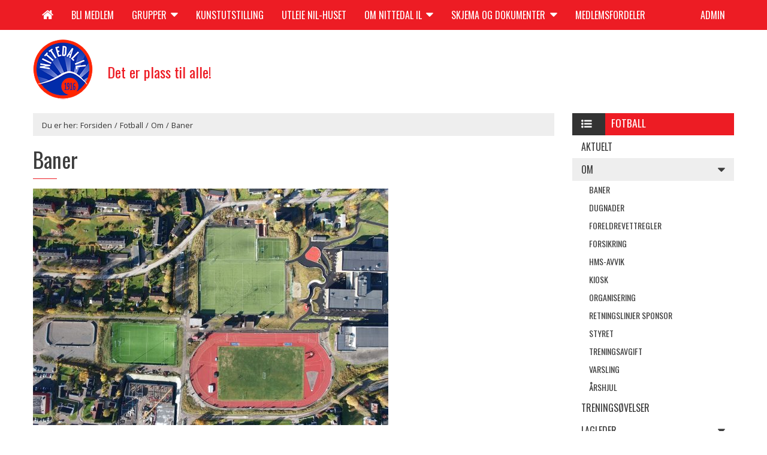

--- FILE ---
content_type: text/html; charset=UTF-8
request_url: https://nittedalil.no/fotball/om/baner/
body_size: 5893
content:
<!DOCTYPE html>
<html class="no-js" lang="nb-NO">
<head>
  <meta charset="utf-8">
  <meta http-equiv="X-UA-Compatible" content="IE=edge">
  <title>Baner | Nittedal IL</title>
  <meta name="viewport" content="width=device-width, initial-scale=1">

  
<meta name="template" content="Nittedal IL New 1.0.0-beta" />
<link rel='dns-prefetch' href='//fonts.googleapis.com' />
<link rel='dns-prefetch' href='//maxcdn.bootstrapcdn.com' />
<link rel="stylesheet" href="//fonts.googleapis.com/css?family=Crete+Round%3A200%2C400%2C700%2C600%7COswald%3A400italic%2C600italic%2C700italic%2C400%2C700%2C600%7COpen+Sans%3A400italic%2C600italic%2C700italic%2C400%2C700%2C600">
<link rel="stylesheet" href="/app/plugins/custom-facebook-feed/css/cff-style.css">
<link rel="stylesheet" href="https://maxcdn.bootstrapcdn.com/font-awesome/4.7.0/css/font-awesome.min.css">
<link rel="stylesheet" href="/app/themes/nittedal-new/assets/css/main.min.css">
<script src="/wp-includes/js/jquery/jquery.js"></script>
<script src="/wp-includes/js/jquery/jquery-migrate.min.js"></script>
	<link rel="canonical" href="https://nittedalil.no/fotball/om/baner/">
  <script>
          window.ga=function(){ga.q.push(arguments)};ga.q=[];ga.l=+new Date;
        ga('create','UA-40567258-2','auto');ga('send','pageview')
  </script>
      <script src="https://www.google-analytics.com/analytics.js" async defer></script>
  
  <link rel="alternate" type="application/rss+xml" title="Nittedal IL Feed" href="https://nittedalil.no/feed/">
</head>
<body class="page page-id-2523 page-child parent-pageid-43 desktop chrome baner">
<div id="wrapper">
	<div id="wrapper-inner">

	<!--[if lt IE 9]>
		<div class="alert alert-warning">
			You are using an <strong>outdated</strong> browser. Please <a href="http://browsehappy.com/">upgrade your browser</a> to improve your experience.		</div>
	<![endif]-->

	<header class="banner navbar navbar-default navbar-inverse navbar-static-top" role="banner">
	<div class="container">
		<div class="navbar-header visible-xs visible-sm">
			<a class="navbar-toggle" href="#mobile">
				<i class="fa fa-bars fa-2x"></i>
				<span class="sr-only">Toggle navigation</span>
			</a>
			<a class="navbar-brand" href="https://nittedalil.no">Nittedal IL</a> <span class="siteDesc">Det er plass til alle!</span>
		</div>
				<nav id="primary" class="visible-md visible-lg">
			<ul id="menu-primary" class="nav navbar-nav"><li home id="home-link"><a href="https://nittedalil.no" title="Forsiden"><i class="fa fa-home"></i><span class="visible-xs">Forsiden</span></a></li><li class="menu-bli-medlem"><a href="https://nittedalil.no/bli-medlem/">Bli medlem</a></li>
<li class="dropdown menu-grupper"><a class="dropdown-toggle" data-toggle="dropdown" data-target="#" href="#">Grupper <i class="fa fa-caret-down"></i></a>
<ul class="dropdown-menu">
	<li class="active menu-fotball"><a href="https://nittedalil.no/fotball/">Fotball</a></li>
	<li class="menu-friidrett"><a href="https://nittedalil.no/friidrett/">Friidrett</a></li>
	<li class="menu-allidrett"><a href="https://nittedalil.no/allidrett/">Allidrett</a></li>
	<li class="menu-ski"><a href="https://nittedalil.no/ski/">Ski</a></li>
	<li class="menu-innebandy"><a href="https://nittedalil.no/innebandy/">Innebandy</a></li>
	<li class="menu-tennis"><a href="https://nittedalil.no/tennis/">Tennis</a></li>
	<li class="menu-ishockey-og-skoytesport"><a href="https://nittedalil.no/ishockey-og-skoytesport/">Ishockey og skøytesport</a></li>
	<li class="menu-e-sport"><a href="https://nittedalil.no/e-sport/">E-sport</a></li>
	<li class="menu-padel"><a href="https://nittedalil.no/padel/">Padel</a></li>
	<li class="menu-nil-klubben"><a href="https://nittedalil.no/om-nittedal-il/nil-klubben/">NIL-Klubben</a></li>
</ul>
</li>
<li class="menu-kunstutstilling"><a href="https://nittedalil.no/nil-kunstutstilling/">Kunstutstilling</a></li>
<li class="menu-utleie-nil-huset"><a href="https://nittedalil.no/om-nittedal-il/utleie-nil-huset/">Utleie NIL-huset</a></li>
<li class="dropdown menu-om-nittedal-il"><a class="dropdown-toggle" data-toggle="dropdown" data-target="#" href="#">Om Nittedal IL <i class="fa fa-caret-down"></i></a>
<ul class="dropdown-menu">
	<li class="menu-om-nittedal-il"><a href="https://nittedalil.no/om-nittedal-il/">Om Nittedal IL</a></li>
	<li class="menu-kontakt"><a href="https://nittedalil.no/om-nittedal-il/kontakt/">Kontakt</a></li>
	<li class="menu-arrangementer"><a href="https://nittedalil.no/om-nittedal-il/arrangementer/">Arrangementer</a></li>
	<li class="menu-nil-aktivitetsfond"><a href="https://nittedalil.no/om-nittedal-il/nil-aktivitetsfond/">NIL Aktivitetsfond</a></li>
	<li class="menu-grasrotandelen"><a href="https://nittedalil.no/grasrotandelen/">Grasrotandelen</a></li>
	<li class="menu-100-ars-jubileumsbok"><a href="https://nittedalil.no/100-ars-jubileumsbok/">100 års jubileumsbok</a></li>
	<li class="menu-klubbhandbok"><a href="https://nittedalil.no/om-nittedal-il/klubbhandbok/">Klubbhåndbok</a></li>
	<li class="menu-lover"><a href="https://nittedalil.no/om-nittedal-il/lover/">Lover</a></li>
	<li class="menu-historie"><a href="https://nittedalil.no/om-nittedal-il/historie/">Historie</a></li>
	<li class="menu-utmerkelser"><a href="https://nittedalil.no/om-nittedal-il/utmerkelser/">Utmerkelser</a></li>
	<li class="menu-aeresklubben"><a href="https://nittedalil.no/om-nittedal-il/aeresklubben/">Æresklubben</a></li>
</ul>
</li>
<li class="dropdown menu-skjema-og-dokumenter"><a class="dropdown-toggle" data-toggle="dropdown" data-target="#" href="https://nittedalil.no/skjemaer/">Skjema og dokumenter <i class="fa fa-caret-down"></i></a>
<ul class="dropdown-menu">
	<li class="menu-politiattest"><a href="https://nittedalil.no/skjemaer/politiattest/">Politiattest</a></li>
	<li class="menu-ved-uhell"><a href="https://nittedalil.no/skjemaer/ved-uhell/">Ved uhell</a></li>
	<li class="menu-forsikring"><a href="https://nittedalil.no/skjemaer/forsikring/">Forsikring</a></li>
	<li class="menu-varsling"><a href="https://nittedalil.no/skjemaer/varsling/">Varsling</a></li>
	<li class="menu-deling-av-bilder"><a href="https://nittedalil.no/skjemaer/deling-av-bilder/">Deling av Bilder</a></li>
	<li class="menu-utgiftsrefusjon"><a href="https://nittedalil.no/skjemaer/utgiftsrefusjon/">Utgiftsrefusjon</a></li>
	<li class="menu-styremoter"><a href="https://nittedalil.no/om-nittedal-il/styremoter/">Styremøter</a></li>
	<li class="menu-profilguide"><a href="https://nittedalil.no/skjemaer/profilguide/">Profilguide</a></li>
	<li class="menu-okonomihandbok"><a href="https://nittedalil.no/skjemaer/okonomihandbok/">Økonomihåndbok</a></li>
	<li class="menu-arsprotokoll"><a href="https://nittedalil.no/om-nittedal-il/arsprotokoll/">Årsprotokoll</a></li>
</ul>
</li>
<li class="menu-medlemsfordeler"><a href="https://nittedalil.no/medlemsfordeler/">Medlemsfordeler</a></li>
<li id="menu-item" class="menu-item menu-item-type-custom menu-item-object-custom loginout"><a title="Login" href="https://nittedalil.no/wp-login.php?redirect_to=https%3A%2F%2Fnittedalil.no%2Fwp-admin%2F">Admin</a></li></ul>		</nav>
			</div>
</header>

		<nav id="mobile">
			<ul class="mobile">
				<li>
					<a href="https://nittedalil.no"><i class="fa fa-home fa-right"></i>Forsiden</a>
				</li>
				<li class="page_item page-item-559"><a  href="https://nittedalil.no/fotball/aktuelt/">Aktuelt</a></li>
<li class="page_item page-item-43 current_page_ancestor active current_page_parent active dropdown"><a data-toggle="dropdown" href="https://nittedalil.no/fotball/om/">Om<span class="toggle"><i class="fa fa-caret-down"></i></span></a>
<ul class="sub-menu dropdown-menu">
	<li class="page_item page-item-2523"><a  href="https://nittedalil.no/fotball/om/baner/">Baner</a></li>
	<li class="page_item page-item-52"><a  href="https://nittedalil.no/fotball/om/dugnader/">Dugnader</a></li>
	<li class="page_item page-item-154"><a  href="https://nittedalil.no/fotball/om/foreldrevettregler/">Foreldrevettregler</a></li>
	<li class="page_item page-item-56"><a  href="https://nittedalil.no/fotball/om/forsikring/">Forsikring</a></li>
	<li class="page_item page-item-19520"><a  href="https://nittedalil.no/fotball/om/hms-avvik/">HMS-avvik</a></li>
	<li class="page_item page-item-48"><a  href="https://nittedalil.no/fotball/om/kiosk/">Kiosk</a></li>
	<li class="page_item page-item-454"><a  href="https://nittedalil.no/fotball/om/organisering-2/">Organisering</a></li>
	<li class="page_item page-item-153"><a  href="https://nittedalil.no/fotball/om/retningslinjer-sponsor/">Retningslinjer sponsor</a></li>
	<li class="page_item page-item-44"><a  href="https://nittedalil.no/fotball/om/styret/">Styret</a></li>
	<li class="page_item page-item-54"><a  href="https://nittedalil.no/fotball/om/treningsavgift/">Treningsavgift</a></li>
	<li class="page_item page-item-19787"><a  href="https://nittedalil.no/fotball/om/varsling/">Varsling</a></li>
	<li class="page_item page-item-19402"><a  href="https://nittedalil.no/fotball/om/arshjul/">Årshjul</a></li>
</ul>
</li>
<li class="page_item page-item-4316"><a  href="https://nittedalil.no/fotball/treningsovelser/">Treningsøvelser</a></li>
<li class="page_item page-item-146 dropdown"><a data-toggle="dropdown" href="https://nittedalil.no/fotball/lagleder/">Lagleder<span class="toggle"><i class="fa fa-caret-down"></i></span></a>
<ul class="sub-menu dropdown-menu">
	<li class="page_item page-item-17783"><a  href="https://nittedalil.no/fotball/lagleder/kampvert/">Kampvert</a></li>
	<li class="page_item page-item-19323"><a  href="https://nittedalil.no/fotball/lagleder/om-laglederrollen/">Om laglederrollen</a></li>
	<li class="page_item page-item-147"><a  href="https://nittedalil.no/fotball/lagleder/dommer/">Dommer</a></li>
	<li class="page_item page-item-151"><a  href="https://nittedalil.no/fotball/lagleder/flytting-av-kamp/">Omberamme kamp</a></li>
	<li class="page_item page-item-2528"><a  href="https://nittedalil.no/fotball/lagleder/overganger/">Overganger</a></li>
</ul>
</li>
<li class="page_item page-item-106 dropdown"><a data-toggle="dropdown" href="https://nittedalil.no/fotball/sportslig/">Sportslig<span class="toggle"><i class="fa fa-caret-down"></i></span></a>
<ul class="sub-menu dropdown-menu">
	<li class="page_item page-item-122"><a  href="https://nittedalil.no/fotball/sportslig/hospitering/">Hospitering</a></li>
	<li class="page_item page-item-112"><a  href="https://nittedalil.no/fotball/sportslig/spillerutvikling/">Spillerutvikling</a></li>
	<li class="page_item page-item-107"><a  href="https://nittedalil.no/fotball/sportslig/sportsplan/">Sportsplan</a></li>
</ul>
</li>
<li class="page_item page-item-2526"><a  href="https://nittedalil.no/fotball/banebok/">Banebok</a></li>
<li class="page_item page-item-62"><a  href="https://nittedalil.no/fotball/kontakt/">Kontakt</a></li>
			</ul>
		</nav>
	<div class="logo-wrapper hidden-xs hidden-sm">
	<div class="container">
		<div class="row">
			<div class="col-xs-12 col-sm-4">
				<a href="https://nittedalil.no"><img src="/app/themes/nittedal-new/assets/img/logo1.png" class="logo img-responsive" alt="Nittedal Idrettslag Logotype"></a>
				<h3>Det er plass til alle!</h3>
			</div>
			<div class="col-xs-12 col-sm-8">
								



			</div>
		</div>
	</div>
</div>

	<div class="wrap container-wrapper" id="wrap" role="document">
		<div class="container">
			<div class="content row">
				<main class="main col-xs-12 col-md-9" id="main" role="main">
						<div class="container hidden-xs" id="breadcrumbs">
		<div class="row">
			<div class="col-xs-12">
				
		<div class="breadcrumb-trail breadcrumbs" itemprop="breadcrumb">
			<span class="trail-browse">Du er her:</span> <span class="trail-begin"><a href="https://nittedalil.no" title="Nittedal IL" rel="home">Forsiden</a></span>
			 <span class="sep">&#47;</span> <a href="https://nittedalil.no/fotball/" title="Fotball">Fotball</a>
			 <span class="sep">&#47;</span> <a href="https://nittedalil.no/fotball/om/" title="Om">Om</a>
			 <span class="sep">&#47;</span> <span class="trail-end">Baner</span>
		</div>			</div>
		</div>
	</div>

	

	
	<header class="page-header">
	  <h1>
	    Baner	  </h1>
	</header>

	<section>

		<article class="entry content post-2523 page type-page status-publish has-post-thumbnail hentry">
					<figure class="entry-figure">
				<img width="593" height="395" src="/app/uploads/oversiktbilde-fotballanlegg-1-593x395.jpeg" class="img-responsive wp-post-image" alt="" srcset="/app/uploads/oversiktbilde-fotballanlegg-1-593x395.jpeg 593w, /app/uploads/oversiktbilde-fotballanlegg-1-768x512.jpeg 768w, /app/uploads/oversiktbilde-fotballanlegg-1-395x263.jpeg 395w, /app/uploads/oversiktbilde-fotballanlegg-1.jpeg 1086w" sizes="(max-width: 593px) 100vw, 593px">			</figure>
		<p>Nittedal Fotballag disponerer Nittedal Sentralidrettsanlegg til sin fotballaktivitet. Anlegget ligger tilknyttet Nittedal Ungdomskole midt i Nittedal og er enkelt å finne frem til<a title="Kart" href="https://maps.google.com/maps?f=d&amp;hl=en&amp;geocode=&amp;saddr=&amp;daddr=60.052771,10.878804&amp;mra=mi&amp;mrsp=0&amp;sz=16&amp;sll=60.052299,10.878396&amp;sspn=0.006459,0.02223&amp;ie=UTF8&amp;ll=60.052203,10.880113&amp;spn=0.006459,0.02223&amp;z=16" target="_blank" rel="noopener"> (se Kart og veibeskrivelse)</a>.</p>
<p>Nittedal Sentralidrettsanlegg inneholder et topp moderne og nytt kunstgressanlegg. Anlegget består av 4 kunstgressbaner – en bane for 11’er kamper, en for 9&#8217;er kamper, en for 7’er kamper og en for 5’er kamper.</p>
<p>Vi har kiosk (kun åpen i kampsesong), garderober og toalett.</p>
<p>Parkering gjøres primært på Ungdomskolen eller på Bjertnes Videregående skole hvis det er trangt om plassen.</p>
	</article>
		</section>


				</main><!-- /.main -->
									<aside class="sidebar hidden-xs hidden-sm col-md-3" id="sidebar" role="complementary">
						<div class="widget">

			<header class="title-bar">
			<h6><i class="fa fa-list-ul fa-right"></i>Fotball</h6>
		</header>
		<nav>
			<ul id="menu-grupper" class="nav">
				<li class="page_item page-item-559"><a  href="https://nittedalil.no/fotball/aktuelt/">Aktuelt</a></li>
<li class="page_item page-item-43 current_page_ancestor active current_page_parent active dropdown"><a data-toggle="dropdown" href="https://nittedalil.no/fotball/om/">Om<span class="toggle"><i class="fa fa-caret-down"></i></span></a>
<ul class="sub-menu dropdown-menu">
	<li class="page_item page-item-2523"><a  href="https://nittedalil.no/fotball/om/baner/">Baner</a></li>
	<li class="page_item page-item-52"><a  href="https://nittedalil.no/fotball/om/dugnader/">Dugnader</a></li>
	<li class="page_item page-item-154"><a  href="https://nittedalil.no/fotball/om/foreldrevettregler/">Foreldrevettregler</a></li>
	<li class="page_item page-item-56"><a  href="https://nittedalil.no/fotball/om/forsikring/">Forsikring</a></li>
	<li class="page_item page-item-19520"><a  href="https://nittedalil.no/fotball/om/hms-avvik/">HMS-avvik</a></li>
	<li class="page_item page-item-48"><a  href="https://nittedalil.no/fotball/om/kiosk/">Kiosk</a></li>
	<li class="page_item page-item-454"><a  href="https://nittedalil.no/fotball/om/organisering-2/">Organisering</a></li>
	<li class="page_item page-item-153"><a  href="https://nittedalil.no/fotball/om/retningslinjer-sponsor/">Retningslinjer sponsor</a></li>
	<li class="page_item page-item-44"><a  href="https://nittedalil.no/fotball/om/styret/">Styret</a></li>
	<li class="page_item page-item-54"><a  href="https://nittedalil.no/fotball/om/treningsavgift/">Treningsavgift</a></li>
	<li class="page_item page-item-19787"><a  href="https://nittedalil.no/fotball/om/varsling/">Varsling</a></li>
	<li class="page_item page-item-19402"><a  href="https://nittedalil.no/fotball/om/arshjul/">Årshjul</a></li>
</ul>
</li>
<li class="page_item page-item-4316"><a  href="https://nittedalil.no/fotball/treningsovelser/">Treningsøvelser</a></li>
<li class="page_item page-item-146 dropdown"><a data-toggle="dropdown" href="https://nittedalil.no/fotball/lagleder/">Lagleder<span class="toggle"><i class="fa fa-caret-down"></i></span></a>
<ul class="sub-menu dropdown-menu">
	<li class="page_item page-item-17783"><a  href="https://nittedalil.no/fotball/lagleder/kampvert/">Kampvert</a></li>
	<li class="page_item page-item-19323"><a  href="https://nittedalil.no/fotball/lagleder/om-laglederrollen/">Om laglederrollen</a></li>
	<li class="page_item page-item-147"><a  href="https://nittedalil.no/fotball/lagleder/dommer/">Dommer</a></li>
	<li class="page_item page-item-151"><a  href="https://nittedalil.no/fotball/lagleder/flytting-av-kamp/">Omberamme kamp</a></li>
	<li class="page_item page-item-2528"><a  href="https://nittedalil.no/fotball/lagleder/overganger/">Overganger</a></li>
</ul>
</li>
<li class="page_item page-item-106 dropdown"><a data-toggle="dropdown" href="https://nittedalil.no/fotball/sportslig/">Sportslig<span class="toggle"><i class="fa fa-caret-down"></i></span></a>
<ul class="sub-menu dropdown-menu">
	<li class="page_item page-item-122"><a  href="https://nittedalil.no/fotball/sportslig/hospitering/">Hospitering</a></li>
	<li class="page_item page-item-112"><a  href="https://nittedalil.no/fotball/sportslig/spillerutvikling/">Spillerutvikling</a></li>
	<li class="page_item page-item-107"><a  href="https://nittedalil.no/fotball/sportslig/sportsplan/">Sportsplan</a></li>
</ul>
</li>
<li class="page_item page-item-2526"><a  href="https://nittedalil.no/fotball/banebok/">Banebok</a></li>
<li class="page_item page-item-62"><a  href="https://nittedalil.no/fotball/kontakt/">Kontakt</a></li>
			</ul>
		</nav>
	





</div>




<div class="widget">

	<header class="title-bar">
		<h6><i class="fa fa-users fa-right"></i>Sosiale medier</h6>
	</header>

	<ul class="sosiale-medier">
	<li><a href="http://www.facebook.com/NittedalFotball" target="_blank"><i class="fa fa-facebook-square fa-2x"></i></a></li>	</ul>
</div>

<div class="widget">


	<header class="title-bar">
		<h6><i class="fa fa-star fa-right"></i>Sponsorer</h6>
	</header>
		
	


		
		<ul class="image-campaign">

		
			<li>
									<a href="http://nokab.no" target="_blank">
				<img width="249" height="93" src="/app/uploads/nokab_ebs.png" class="img-responsive wp-post-image" alt="">					</a>
							</li>

		
			<li>
									<a href="http://www.rhbank.no" target="_blank">
				<img width="950" height="240" src="/app/uploads/sparebank1-ringerike-hadeland.png" class="img-responsive wp-post-image" alt="" srcset="/app/uploads/sparebank1-ringerike-hadeland.png 950w, /app/uploads/sparebank1-ringerike-hadeland-768x194.png 768w, /app/uploads/sparebank1-ringerike-hadeland-395x100.png 395w" sizes="(max-width: 950px) 100vw, 950px">					</a>
							</li>

		
			<li>
				<img width="798" height="151" src="/app/uploads/bunnpris-logo.jpg" class="img-responsive wp-post-image" alt="" srcset="/app/uploads/bunnpris-logo.jpg 798w, /app/uploads/bunnpris-logo-768x145.jpg 768w, /app/uploads/bunnpris-logo-395x75.jpg 395w" sizes="(max-width: 798px) 100vw, 798px">			</li>

		
			<li>
									<a href="http://www.sport1.no/butikker/sport-1-nittedal/" target="_blank">
				<img width="567" height="185" src="/app/uploads/logo-sport11-1.png" class="img-responsive wp-post-image" alt="" srcset="/app/uploads/logo-sport11-1.png 567w, /app/uploads/logo-sport11-1-395x129.png 395w" sizes="(max-width: 567px) 100vw, 567px">					</a>
							</li>

		
			<li>
									<a href="http://forno.no/" target="_blank">
									</a>
							</li>

		
			<li>
									<a href="https://www.nebbenes.com/" target="_blank">
				<img width="1585" height="697" src="/app/uploads/nebbenes-logo-png.png" class="img-responsive wp-post-image" alt="" srcset="/app/uploads/nebbenes-logo-png.png 1585w, /app/uploads/nebbenes-logo-png-768x338.png 768w, /app/uploads/nebbenes-logo-png-395x174.png 395w, /app/uploads/nebbenes-logo-png-898x395.png 898w" sizes="(max-width: 1585px) 100vw, 1585px">					</a>
							</li>

		
			<li>
									<a href="https://www.mortenskro.no/" target="_blank">
				<img width="1272" height="467" src="/app/uploads/mortens-kro-logo-oppdatert.png" class="img-responsive wp-post-image" alt="" srcset="/app/uploads/mortens-kro-logo-oppdatert.png 1272w, /app/uploads/mortens-kro-logo-oppdatert-768x282.png 768w, /app/uploads/mortens-kro-logo-oppdatert-395x145.png 395w, /app/uploads/mortens-kro-logo-oppdatert-1076x395.png 1076w" sizes="(max-width: 1272px) 100vw, 1272px">					</a>
							</li>

		
			<li>
									<a href="https://www.myrensnittedal.no/" target="_blank">
				<img width="225" height="225" src="/app/uploads/myrens-logo-2.png" class="img-responsive wp-post-image" alt="" srcset="/app/uploads/myrens-logo-2.png 225w, /app/uploads/myrens-logo-2-150x150.png 150w" sizes="(max-width: 225px) 100vw, 225px">					</a>
							</li>

		
			<li>
									<a href="https://www.carglass.no/" target="_blank">
				<img width="886" height="389" src="/app/uploads/hurtigruta-2.png" class="img-responsive wp-post-image" alt="" srcset="/app/uploads/hurtigruta-2.png 886w, /app/uploads/hurtigruta-2-768x337.png 768w, /app/uploads/hurtigruta-2-395x173.png 395w" sizes="(max-width: 886px) 100vw, 886px">					</a>
							</li>

		
			<li>
									<a href="https://ellco.no/" target="_blank">
				<img width="225" height="225" src="/app/uploads/ellco-etikett-logo-2.jpg" class="img-responsive wp-post-image" alt="" srcset="/app/uploads/ellco-etikett-logo-2.jpg 225w, /app/uploads/ellco-etikett-logo-2-150x150.jpg 150w" sizes="(max-width: 225px) 100vw, 225px">					</a>
							</li>

		
			<li>
									<a href="http://sportswear.newwave.no/" target="_blank">
				<img width="567" height="140" src="/app/uploads/craft-logo-svart.png" class="img-responsive wp-post-image" alt="" srcset="/app/uploads/craft-logo-svart.png 567w, /app/uploads/craft-logo-svart-395x98.png 395w" sizes="(max-width: 567px) 100vw, 567px">					</a>
							</li>

		
			<li>
									<a href="https://www.festmagasinet.no/" target="_blank">
				<img width="556" height="148" src="/app/uploads/festmagasinet-logo.png" class="img-responsive wp-post-image" alt="" srcset="/app/uploads/festmagasinet-logo.png 556w, /app/uploads/festmagasinet-logo-395x105.png 395w" sizes="(max-width: 556px) 100vw, 556px">					</a>
							</li>

		
			<li>
									<a href="https://wright.no/avdelinger/Nittedal/" target="_blank">
				<img width="310" height="163" src="/app/uploads/wright-trafikkskole-logo-1.png" class="img-responsive wp-post-image" alt="">					</a>
							</li>

		
	


	
</div>


					</aside><!-- /.sidebar -->
								</div>
		</div><!-- /.content -->
	</div><!-- /.wrap -->

	<div id="push" class="push container-wrapper"></div>
	</div>
	<footer class="content-info container-wrapper" id="footer" role="contentinfo">
	<div class="container">
		
		<div class="row">
			<div class="col-xs-12 footer-data">
								Copyright &copy; 2026 Nittedal IL				 - 
				<a href="https://nittedalil.no/brukerbetingelser/">Brukerbetingelser</a>
				 - 
								 
				 
				<!-- <span>Design av <a href="http://www.joachimmolund.com">Joachim Molund</a></span>-->
				<span>Web av <a href="http://spenstigweb.no">spenstigWEB AS</a></span>
			</div>
		</div>
		<div class="top">
			<a href="#"><i class="fa fa-chevron-up"></i></a>
		</div>
	</div>
</footer>


<!-- Custom Facebook Feed JS -->
<script type="text/javascript">
var cfflinkhashtags = "true";
</script>
<script src="/app/themes/nittedal-new/assets/js/plugins/bootstrap/dropdown.js"></script>
<script src="/app/themes/nittedal-new/assets/js/vendor/waypoints.min.js"></script>
<script src="/app/themes/nittedal-new/assets/js/plugins/jquery.mmenu.min.all.js"></script>
<script src="/app/themes/nittedal-new/assets/js/vendor/waypoints-sticky.min.js"></script>
<script src="/app/themes/nittedal-new/assets/js/vendor/jquery.wookmark.min.js"></script>
<script src="/app/themes/nittedal-new/assets/js/vendor/jquery.royalslider.js"></script>
<script src="/app/themes/nittedal-new/assets/js/vendor/app.js"></script>
<script src="/app/themes/nittedal-new/assets/js/app.js"></script>
<script src="/app/plugins/custom-facebook-feed/js/cff-scripts.js"></script>
	</div>
</body>
</html>
<!--
Performance optimized by Redis Object Cache. Learn more: https://wprediscache.com

Retrieved 3293 objects (347 KB) from Redis using PhpRedis (v6.1.0).
-->


--- FILE ---
content_type: application/javascript; charset=utf-8
request_url: https://nittedalil.no/app/themes/nittedal-new/assets/js/app.js
body_size: 797
content:
(function($){

	$(document).ready(function(){

		$('#footer').waypoint(function() {
			$('.top').toggleClass('visible');
		}, {
			offset: 'bottom-in-view'
		});

		$('.top > a').click(function(){
			$('html, body').animate({
				scrollTop: 0
			},
				'slow');
				return false;
		});



		$('nav#mobile').mmenu({
			// options object
		}, {
			// configuration:
			selectedClass  : "current_page_item",
			labelClass     : "Label",
			panelClass     : "Panel"
		});


		$('.link').on('click', function() {
			var link = $(this).find('.entry a.more').attr('href');
				if(link) {
					window.location = link;
				}
		 });

		$('.wp-post-image, .attachment-shop_thumbnail').each(function(){
			$(this).removeAttr('width');
			$(this).removeAttr('height');
		});


		$('aside ul.dropdown-menu [data-toggle=dropdown]').on('click', function(event) {
			// Avoid following the href location when clicking
			event.preventDefault();
			// Avoid having the menu to close when clicking
			event.stopPropagation();
			// If a menu is already open we close it
			$('aside ul.dropdown-menu [data-toggle=dropdown]').parent().removeClass('open');
			// opening the one you clicked on
			$(this).parent().addClass('open');
		});

		$('aside li.dropdown.active').toggleClass('open');

		$("#hero-slider").royalSlider({
			// options go here
			// as an example, enable keyboard arrows nav
			keyboardNavEnabled: true,
			autoScaleSlider:true,
			arrowsNav: true,
			arrowsNavAutoHide:true,
			controlNavigation:	'bullets',
			autoScaleSliderWidth: 1000,
			autoScaleSliderHeight: 450,
			imageScalePadding: 0,
			imageScaleMode:  'fit',
			controlsInside: false,
			arrowsNavHideOnTouch: true,
			slidesSpacing: 0,
			loop: true,
			/* autoScaleSliderWidth: 1000,
			autoScaleSliderHeight: 400,*/
			autoPlay: {
				// autoplay options go gere
				enabled: true,
				pauseOnHover: true,
				delay: 4000
			},
			imgWidth: 1000,
			imgHeight: 450
		});

	});
})(jQuery);


--- FILE ---
content_type: application/javascript; charset=utf-8
request_url: https://nittedalil.no/app/themes/nittedal-new/assets/js/vendor/app.js
body_size: 643
content:
(function($){


	// $(document).ready(function(){
  //
	//    $('#hero-slider').royalSlider({
	//     // options go here
	//     // as an example, enable keyboard arrows nav
	//     keyboardNavEnabled: true,
	//     autoScaleSlider:true,
	//     arrowsNav: true,
	//     arrowsNavAutoHide:true,
	//     controlNavigation:	'bullets',
	//     autoScaleSliderWidth: 1000,
	//     autoScaleSliderHeight: 500,
	//     imageScalePadding: 0,
	//     imageScaleMode:  'fill',
	//     controlsInside: false,
	//     arrowsNavHideOnTouch: true,
	//     slidesSpacing: 0,
	//     loop: true,
	//     /* autoScaleSliderWidth: 1000,
	//     autoScaleSliderHeight: 400,*/
	//     autoPlay: {
	// 	    // autoplay options go gere
	// 	    enabled: true,
	// 	    pauseOnHover: true,
	// 	    delay: 4000
	//     },
	//     imgWidth: 1000,
	//     imgHeight: 450
  //
	//     });
  //
	// });



	$(window).load(function() {

		var gbks = gbks || {};

		gbks.jQueryPlugin = function() {

		  this.init = function() {
		    $(window).resize($.proxy(this.resize, this));
		    this.resize();
		  };

		  this.resize = function() {
		    $('.post').wookmark({
		      itemWidth: 320, // Optional min width of a grid item
	          autoResize: true, // This will auto-update the layout when the browser window is resized.
	          container: $('#post-wrapper'), // Optional, used for some extra CSS styling
	          offset: 20, // Optional, the distance between grid items
	          outerOffset: 0, // Optional the distance from grid to parent
	          flexibleWidth: '100%', // Optional, the maximum width of a grid item
	          align: 'left'
		    });
		  };

		}

		var instance = null;
		$(document).ready(function(){
		  instance = new gbks.jQueryPlugin();
		  instance.init();
		});


	});

})(jQuery);


--- FILE ---
content_type: text/plain
request_url: https://www.google-analytics.com/j/collect?v=1&_v=j102&a=326224375&t=pageview&_s=1&dl=https%3A%2F%2Fnittedalil.no%2Ffotball%2Fom%2Fbaner%2F&ul=en-us%40posix&dt=Baner%20%7C%20Nittedal%20IL&sr=1280x720&vp=1280x720&_u=IEBAAEABAAAAACAAI~&jid=1018277910&gjid=5668191&cid=1222747207.1769117394&tid=UA-40567258-2&_gid=538661032.1769117394&_r=1&_slc=1&z=72530148
body_size: -450
content:
2,cG-7HDF8QJY1S